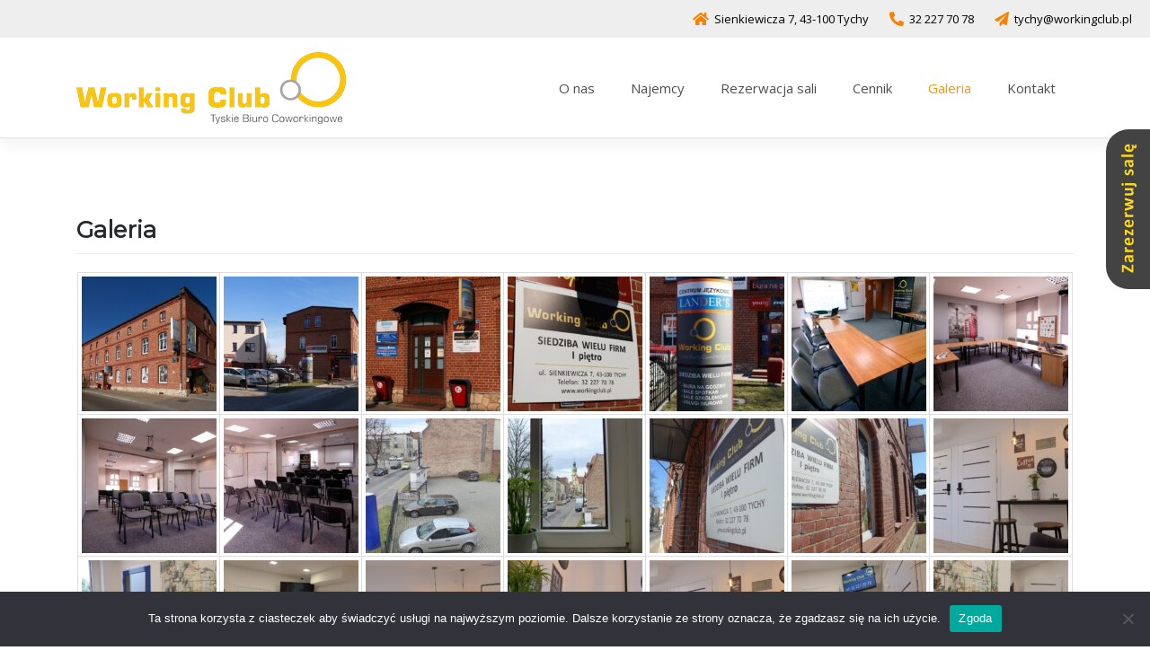

--- FILE ---
content_type: text/css
request_url: https://workingclub.pl/wp-content/themes/wp-bootstrap-starter/style.css?ver=6.2.8
body_size: 6836
content:
/*
Theme Name: WP Bootstrap Starter
Theme URI: https://afterimagedesigns.com/wp-bootstrap-starter/
Author: Afterimage Designs
Author URI: https://afterimagedesigns.com/
Description:  The best WordPress starter theme based on the most powerful frameworks in the world: "_s" (by Automattic, the main people behind WordPress development), Twitter Bootstrap (the most popular HTML, CSS, and JS framework for developing responsive, mobile first projects on the web) and Font Awesome (or Fontawesome, a full suite of 675+ pictographic icons for easy scalable vector graphics on websites). This theme, like WordPress, is licensed under the GPL. You can use this theme as base for your next WordPress theme project and you are allowed to remove the link at the footer or do whatever you want. Your feedback on how we can continuously improve this WordPress Starter Theme Bootstrap will be highly appreciated. Page templates includes Right-sidebar (default page template), Left-Sidebar, Full-Width, Blank with container, Blank without container Page. Other features - Currently using Bootstrap v4.0.0 , Widgetized footer area, WooCommerce ready, Compatible with Contact Form 7, Compatible with Visual Composer, Compatible with Elementor Page Builder. This theme will be an active project which we will update from time to time. Check this page regularly for the updates.
Version: 3.3.6
License: GNU General Public License v2 or later
License URI: LICENSE
Text Domain: wp-bootstrap-starter
Requires at least: 4.7
Requires PHP: 5.2.4
Tested up to: 5.4
Tags: blog, custom-menu, featured-images, threaded-comments, translation-ready, right-sidebar, custom-background, e-commerce, theme-options, sticky-post, full-width-template
*/
/*--------------------------------------------------------------
>>> TABLE OF CONTENTS:
----------------------------------------------------------------
# Normalize
# Typography
# Elements
# Forms
# Navigation
	## Links
	## Menus
# Accessibility
# Alignments
# Clearings
# Widgets
# Content
	## Posts and pages
	## Comments
# Infinite scroll
# Media
	## Captions
	## Galleries
# Woocommerce
# Footer
--------------------------------------------------------------*/
/*--------------------------------------------------------------
# Normalize
--------------------------------------------------------------*/
body {
  margin: 0;
  -webkit-font-smoothing: auto;
  font-size:14px;
  line-height:22px;
}

article,
aside,
details,
figcaption,
figure,
footer,
header,
main,
menu,
nav,
section,
summary {
  display: block;
}

audio,
canvas,
progress,
video {
  display: inline-block;
  vertical-align: baseline;
}

audio:not([controls]) {
  display: none;
  height: 0;
}

[hidden],
template {
  display: none;
}

a {
  background-color: transparent;
}

a:active,
a:hover {
  outline: 0;
}

dfn {
  font-style: italic;
}

mark {
  background: #ff0;
  color: #000;
}

small {
  font-size: 80%;
}

sub,
sup {
  font-size: 75%;
  line-height: 0;
  position: relative;
  vertical-align: baseline;
}

sup {
  top: -0.5em;
}

sub {
  bottom: -0.25em;
}

img {
  border: 0;
}

svg:not(:root) {
  overflow: hidden;
}

figure {
  margin: 1em 2.5rem;
}

hr {
  box-sizing: content-box;
  height: 0;
}

button {
  overflow: visible;
}

button,
select {
  text-transform: none;
}

button,
html input[type="button"],
input[type="reset"],
input[type="submit"] {
  -webkit-appearance: button;
  cursor: pointer;
}

button[disabled],
html input[disabled] {
  cursor: default;
}

button::-moz-focus-inner,
input::-moz-focus-inner {
  border: 0;
  padding: 0;
}

input {
  line-height: normal;
}

input[type="checkbox"],
input[type="radio"] {
  box-sizing: border-box;
  padding: 0;
}

input[type="number"]::-webkit-inner-spin-button,
input[type="number"]::-webkit-outer-spin-button {
  height: auto;
}

input[type="search"]::-webkit-search-cancel-button,
input[type="search"]::-webkit-search-decoration {
  -webkit-appearance: none;
}

fieldset {
  border: 1px solid #c0c0c0;
  margin: 0 2px;
  padding: 0.35em 0.625em 0.75em;
}

legend {
  border: 0;
  padding: 0;
}

textarea {
  overflow: auto;
}

optgroup {
  font-weight: bold;
}

table {
  border-collapse: collapse;
  border-spacing: 0;
}

td,
th {
  padding: 0;
}

/*--------------------------------------------------------------
# Typography
--------------------------------------------------------------*/
h1, h2, h3, h4, h5, h6 {
  clear: both;
  color: #24292e;
  font-weight: 600;
  margin-top: 24px;
  margin-bottom: 15px;
}
h1 {
  font-size: 32px;
  padding-bottom: 10px;
}
h2 {
  font-size: 24px;
  padding-bottom: 0.3em;
  line-height: 1.25;
}
h3 {
  font-size: 18px;
  line-height: 25px;
}
h4 {
  font-size: 16px;
  line-height: 20px;
}
h5 {
  font-size: 14px;
  line-height: 17.5px;
}

p {
  margin-bottom: 1.5em;
}
h1.entry-title {
  font-size: 1.31rem;
  border-bottom: 1px solid #eaecef;
}
h2.entry-title {
  border-bottom: 1px solid #eaecef;
}
h3.widget-title {
  font-size: 1.2rem;
}

/*--------------------------------------------------------------
# Elements
--------------------------------------------------------------*/
body {
  background: #fff;
  /* Fallback for when there is no custom background color defined. */
}

img {
  height: auto;
  /* Make sure images are scaled correctly. */
  max-width: 100%;
  /* Adhere to container width. */
}

figure {
  margin: 1em 0;
  /* Extra wide images within figure tags don't overflow the content area. */
}

table {
  margin: 0 0 1.5em;
  width: 100%;
}

/*--------------------------------------------------------------
# Forms
--------------------------------------------------------------*/
/*--------------------------------------------------------------
# Navigation
--------------------------------------------------------------*/
header#masthead {
  margin-bottom: 0;
  background-color: #fff ;
  box-shadow: 0 0.5rem 1rem rgba(0,0,0,.05), inset 0 -1px 0 rgba(0,0,0,.1);
  padding: .74rem 1rem;
}

.navbar-brand > a {
  color: rgba(0, 0, 0, 0.9);
  font-size: 1.1rem;
  outline: medium none;
  text-decoration: none;
  color: #fff;
  font-weight: 700;
}

.navbar-brand > a:visited, .navbar-brand > a:hover {
  text-decoration: none;
}

#page-sub-header {
  position: relative;
  padding-top: 5rem;
  padding-bottom: 0;
  text-align: center;
  font-size: 1.25rem;
  background-size: cover !important;
}

body:not(.theme-preset-active) #page-sub-header h1 {
  line-height: 1.6;
  font-size: 4rem;
  color: #563e7c;
  margin: 0 0 1rem;
  border: 0;
  padding: 0;
}

#page-sub-header p {
  margin-bottom: 0;
  line-height: 1.4;
  font-size: 1.25rem;
  font-weight: 300;
}
body:not(.theme-preset-active) #page-sub-header p {
color: #212529;
}
a.page-scroller {
  color: #333;
  font-size: 2.6rem;
  display: inline-block;
  margin-top: 2rem;
}

@media screen and (min-width: 768px) {
  body:not(.theme-preset-active) #page-sub-header h1 {
    font-size: 3.750rem;
  }
  body:not(.theme-preset-active) #page-sub-header {
    font-size: 1.25rem;
  }
}
@media screen and (min-width: 992px) {
  #page-sub-header p {
    max-width: 43rem;
    margin: 0 auto;
  }
}
/*--------------------------------------------------------------
## Links
--------------------------------------------------------------*/
/*--------------------------------------------------------------
## Menus
--------------------------------------------------------------*/
#masthead nav {
  padding-left: 0;
  padding-right: 0;
}

body:not(.theme-preset-active) #masthead .navbar-nav > li > a {
  color: #cdbfe3;
  padding: 0.5rem;
  font-weight: 500;
  font-size: 0.875rem;
}

body:not(.theme-preset-active) #masthead .navbar-nav > li > a:hover,
body:not(.theme-preset-active) #masthead .navbar-nav > li.current_page_item > a {
  color: #fff;
  font-weight: 600;
  /*background: #f9f9f9;*/
}

.navbar-brand {
  height: auto;
}

.navbar-toggle .icon-bar {
  background: #000 none repeat scroll 0 0;
}

.dropdown-menu .dropdown-toggle::after {
  border-bottom: 0.3em solid transparent;
  border-left: 0.3em solid;
  border-top: 0.3em solid transparent;
}

.dropdown.menu-item-has-children .dropdown.menu-item-has-children {
    position: relative;
}

.dropdown.menu-item-has-children .dropdown.menu-item-has-children>.dropdown-menu {
    top: 0;
    left: 100%;
    margin-top: -6px;
    margin-left: -1px;
    -webkit-border-radius: 0 6px 6px 6px;
    -moz-border-radius: 0 6px 6px;
    border-radius: 0 6px 6px 6px;
}
.dropdown.menu-item-has-children .dropdown.menu-item-has-children:hover>.dropdown-menu {
    display: block;
}

.dropdown.menu-item-has-children .dropdown.menu-item-has-children>a:after {
    display: block;
    content: " ";
    float: right;
    width: 0;
    height: 0;
    border-color: transparent;
    border-style: solid;
    border-width: 5px 0 5px 5px;
    border-left-color: #ccc;
    margin-top: 5px;
    margin-right: -10px;
}

.dropdown.menu-item-has-children .dropdown.menu-item-has-children:hover>a:after {
    border-left-color: #fff;
}

.dropdown.menu-item-has-children .dropdown.menu-item-has-children.pull-left {
    float: none;
}

.dropdown.menu-item-has-children .dropdown.menu-item-has-children.pull-left>.dropdown-menu {
    left: -100%;
    margin-left: 10px;
    -webkit-border-radius: 6px 0 6px 6px;
    -moz-border-radius: 6px 0 6px 6px;
    border-radius: 6px 0 6px 6px;
}

/* Small menu. */
.menu-toggle,
.main-navigation.toggled ul {
  display: block;
}

.dropdown-item {
  line-height: 1.2;
  padding-bottom: 0.313rem;
  padding-top: 0.313rem;
}

.dropdown-menu {
  min-width: 12.500rem;
}

.dropdown .open .dropdown-menu {
  display: block;
  left: 12.250em;
  top: 0;
}

.dropdown-menu .dropdown-item {
  white-space: normal;
  background: transparent;
  line-height: 1.6;
}
.dropdown-menu .dropdown-item:hover {
  background: transparent;
}

@media screen and (min-width: 37.5em) {
  .menu-toggle {
    display: none;
  }
}
@media screen and (min-width: 769px) {
  .dropdown-menu li > .dropdown-menu {
    right: -9.875rem;
    top: 1.375rem;
  }
}
@media screen and (max-width: 991px) {
  .navbar-nav .dropdown-menu {
    border: medium none;
    margin-left: 1.250rem;
    padding: 0;
  }

  .dropdown-menu li a {
    padding: 0;
  }

  #masthead .navbar-nav > li > a {
    padding-bottom: 0.625rem;
    padding-top: 0.313rem;
  }

  .navbar-light .navbar-toggler {
    border: medium none;
    outline: none;
  }
}
.site-main .comment-navigation,
.site-main .posts-navigation,
.site-main .post-navigation {
  margin: 0 0 1.5em;
  overflow: hidden;
}

.comment-navigation .nav-previous,
.posts-navigation .nav-previous,
.post-navigation .nav-previous {
  float: left;
  width: 50%;
}

.comment-navigation .nav-next,
.posts-navigation .nav-next,
.post-navigation .nav-next {
  float: right;
  text-align: right;
  width: 50%;
}
.comment-content.card-block {
  padding: 20px;
}

.navigation.post-navigation {
  padding-top: 1.875rem;
}

.post-navigation .nav-previous a,
.post-navigation .nav-next a {
  border: 1px solid #ddd;
  border-radius: 0.938rem;
  display: inline-block;
  padding: 0.313rem 0.875rem;
  text-decoration: none;
}

.post-navigation .nav-next a::after {
  content: " \2192";
}

.post-navigation .nav-previous a::before {
  content: "\2190 ";
}

.post-navigation .nav-previous a:hover,
.post-navigation .nav-next a:hover {
  background: #eee none repeat scroll 0 0;
}

/*--------------------------------------------------------------
# Accessibility
--------------------------------------------------------------*/
/* Text meant only for screen readers. */
.screen-reader-text {
  clip: rect(1px, 1px, 1px, 1px);
  position: absolute !important;
  height: 1px;
  width: 1px;
  overflow: hidden;
  word-wrap: normal !important;
  /* Many screen reader and browser combinations announce broken words as they would appear visually. */
}
.screen-reader-text:focus {
  background-color: #f1f1f1;
  border-radius: 3px;
  box-shadow: 0 0 2px 2px rgba(0, 0, 0, 0.6);
  clip: auto !important;
  color: #21759b;
  display: block;
  font-size: 14px;
  font-size: 0.875rem;
  font-weight: bold;
  height: auto;
  left: 0.313rem;
  line-height: normal;
  padding: 0.938rem 1.438rem 0.875rem;
  text-decoration: none;
  top: 0.313rem;
  width: auto;
  z-index: 100000;
  /* Above WP toolbar. */
}

/* Do not show the outline on the skip link target. */
#content[tabindex="-1"]:focus {
  outline: 0;
}

/*--------------------------------------------------------------
# Alignments
--------------------------------------------------------------*/
.alignleft {
  display: inline;
  float: left;
  margin-right: 1.5em;
}

.alignright {
  display: inline;
  float: right;
  margin-left: 1.5em;
}

.aligncenter {
  clear: both;
  display: block;
  margin-left: auto;
  margin-right: auto;
}

a img.alignright {
  float: right;
  margin: 0.313rem 0 1.25rem 1.25rem;
}

a img.alignnone {
  margin: 0.313rem 1.25rem 1.25rem 0;
}

a img.alignleft {
  float: left;
  margin: 0.313rem 1.25rem 1.25rem 0;
}

a img.aligncenter {
  display: block;
  margin-left: auto;
  margin-right: auto;
}

.wp-caption.alignnone {
  margin: 0.313rem 1.25rem 1.25rem 0;
}

.wp-caption.alignleft {
  margin: 0.313rem 1.25rem 1.25rem 0;
}

.wp-caption.alignright {
  margin: 0.313rem 0 1.25rem 1.25rem;
}

/*--------------------------------------------------------------
# Clearings
--------------------------------------------------------------*/
.clear:before,
.clear:after,
.entry-content:before,
.entry-content:after,
.comment-content:before,
.comment-content:after,
.site-header:before,
.site-header:after,
.site-content:before,
.site-content:after,
.site-footer:before,
.site-footer:after {
  content: "";
  display: table;
  table-layout: fixed;
}

.clear:after,
.entry-content:after,
.comment-content:after,
.site-header:after,
.site-content:after,
.site-footer:after {
  clear: both;
}

/*--------------------------------------------------------------
# Widgets
--------------------------------------------------------------*/
.widget {
  margin: 0 0 1.5em;
  font-size: 0.875rem;
  /* Make sure select elements fit in widgets. */
}
.widget select {
  max-width: 100%;
}

.widget_search .search-form input[type="submit"] {
  display: none;
}

.nav > li > a:focus,
.nav > li > a:hover {
  background-color: #eee;
  text-decoration: none;
}
.half-rule {
  width: 6rem;
  margin: 2.5rem 0;
}
.widget_categories .nav-link {
  display: inline-block;
}

/*--------------------------------------------------------------
# Content
--------------------------------------------------------------*/
/*--------------------------------------------------------------
## Posts and pages
--------------------------------------------------------------*/
#content.site-content {
  padding-bottom: 3.75rem;
  padding-top: 4.125rem;
}

.sticky .entry-title::before {
  content: '\f08d';
  font-family: "Font Awesome\ 5 Free";
  font-size: 1.563rem;
  left: -2.5rem;
  position: absolute;
  top: 0.375rem;
  font-weight: 900;
}

.sticky .entry-title {
  position: relative;
}

.single .byline,
.group-blog .byline {
  display: inline;
}

.page-content,
.entry-content,
.entry-summary {
  margin: 1.5em 0 0;
}

.page-links {
  clear: both;
  margin: 0 0 1.5em;
}

.page-template-blank-page .entry-content,
.blank-page-with-container .entry-content {
  margin-top: 0;
}

.post.hentry {
  margin-bottom: 4rem;
}

.posted-on, .byline, .comments-link {
  color: #9a9a9a;
}

.entry-title > a {
  color: inherit;
}

/*--------------------------------------------------------------
## Comments
--------------------------------------------------------------*/
.comment-content a {
  word-wrap: break-word;
}

.bypostauthor {
  display: block;
}

.comment-body .pull-left {
  padding-right: 0.625rem;
}

.comment-list .comment {
  display: block;
}

.comment-list {
  padding-left: 0;
}

.comments-title {
  font-size: 1.125rem;
}

.comment-list .pingback {
  border-top: 1px solid rgba(0, 0, 0, 0.125);
  padding: 0.563rem 0;
}

.comment-list .pingback:first-child {
  border: medium none;
}

/*--------------------------------------------------------------
# Infinite scroll
--------------------------------------------------------------*/
/* Globally hidden elements when Infinite Scroll is supported and in use. */
.infinite-scroll .posts-navigation,
.infinite-scroll.neverending .site-footer {
  /* Theme Footer (when set to scrolling) */
  display: none;
}

/* When Infinite Scroll has reached its end we need to re-display elements that were hidden (via .neverending) before. */
.infinity-end.neverending .site-footer {
  display: block;
}

/*--------------------------------------------------------------
# Media
--------------------------------------------------------------*/
.page-content .wp-smiley,
.entry-content .wp-smiley,
.comment-content .wp-smiley {
  border: none;
  margin-bottom: 0;
  margin-top: 0;
  padding: 0;
}

/* Make sure embeds and iframes fit their containers. */
embed,
iframe,
object {
  max-width: 100%;
}

/*--------------------------------------------------------------
## Captions
--------------------------------------------------------------*/
.wp-caption {
  background: #f1f1f1 none repeat scroll 0 0;
  border: 1px solid #f0f0f0;
  max-width: 96%;
  padding: 0.313rem 0.313rem 0;
  text-align: center;
}
.wp-caption img[class*="wp-image-"] {
  border: 0 none;
  height: auto;
  margin: 0;
  max-width: 100%;
  padding: 0;
  width: auto;
}
.wp-caption .wp-caption-text {
  font-size: 0.688rem;
  line-height: 1.063rem;
  margin: 0;
  padding: 0.625rem;
}

.wp-caption-text {
  text-align: center;
}

/*--------------------------------------------------------------
## Galleries
--------------------------------------------------------------*/
.gallery {
  margin-bottom: 1.5em;
}

.gallery-item {
  display: inline-block;
  text-align: center;
  vertical-align: top;
  width: 100%;
}
.gallery-item .gallery-columns-2 {
  max-width: 50%;
}
.gallery-item .gallery-columns-3 {
  max-width: 33.33333%;
}
.gallery-item .gallery-columns-4 {
  max-width: 25%;
}
.gallery-item .gallery-columns-5 {
  max-width: 20%;
}
.gallery-item .gallery-columns-6 {
  max-width: 16.66667%;
}
.gallery-item .gallery-columns-7 {
  max-width: 14.28571%;
}
.gallery-item .gallery-columns-8 {
  max-width: 12.5%;
}
.gallery-item .gallery-columns-9 {
  max-width: 11.11111%;
}

.gallery-caption {
  display: block;
}

/*--------------------------------------------------------------
# Plugin Compatibility
--------------------------------------------------------------*/
/*--------------------------------------------------------------
## Woocommerce
--------------------------------------------------------------*/
.woocommerce-cart-form .shop_table .coupon .input-text {
  width: 8.313rem !important;
}

.variations_form .variations .value > select {
  margin-bottom: 0.625rem;
}

.woocommerce-MyAccount-content .col-1,
.woocommerce-MyAccount-content .col-2 {
  max-width: 100%;
}

/*--------------------------------------------------------------
## Elementor
--------------------------------------------------------------*/
.elementor-page article .entry-footer {
  display: none;
}

.elementor-page.page-template-fullwidth #content.site-content {
  padding-bottom: 0;
  padding-top: 0;
}

.elementor-page .entry-content {
  margin-top: 0;
}

/*--------------------------------------------------------------
## Visual Composer
--------------------------------------------------------------*/
.vc_desktop article .entry-footer {
  display: none;
}

.vc_desktop #content.site-content {
  padding-bottom: 0;
  padding-top: 0;
}

.vc_desktop .entry-content {
  margin-top: 0;
}

/*--------------------------------------------------------------
# Footer
--------------------------------------------------------------*/
footer#colophon {
  font-size: 85%;
}
body:not(.theme-preset-active) footer#colophon {
  color: #99979c;
  background-color: #f7f7f7;
}
.navbar-dark .site-info {
  color: #fff;
}
.copyright {
  font-size: 0.875rem;
  margin-bottom: 0;
  text-align: center;
}

.copyright a, footer#colophon a {
  color: inherit;
}

@media screen and (max-width: 767px) {
  #masthead .navbar-nav > li > a {
    padding-bottom: 0.938rem;
    padding-top: 0.938rem;
  }
}
/*--------------------------------------------------------------
# Media Query
--------------------------------------------------------------*/
/*--------------------------------------------------------------
## Notebook
--------------------------------------------------------------*/
@media only screen and (max-width: 1280px) {
  html {
    font-size: 95%;
  }
}

@media screen and (max-width: 1199px) {
  .navbar-dark .dropdown-item {
    color: #fff;
  }
  .navbar-nav .dropdown-menu {
    background: transparent;
    box-shadow: none;
    border: none;
  }
}
/*--------------------------------------------------------------
## Netbook
--------------------------------------------------------------*/
@media only screen and (max-width: 1024px) {
  html {
    font-size: 90%;
  }
}
/*--------------------------------------------------------------
## iPad
--------------------------------------------------------------*/
@media only screen and (max-width: 960px) {
  html {
    font-size: 85%;
  }
}
/*--------------------------------------------------------------
## iPad
--------------------------------------------------------------*/
@media only screen and (max-width: 768px) {
  html {
    font-size: 80%;
  }
}
/*--------------------------------------------------------------
## iPad
--------------------------------------------------------------*/
@media only screen and (max-width: 480px) {
  html {
    font-size: 75%;
  }
}

/* CUSTOM */

#main-nav .navbar-nav .menu-item a.nav-link {
	font-size:15px!important;
	padding:5px 20px;
	font-weight:400;
	color:#4f4f4f;
}
#main-nav .navbar-nav .menu-item a.nav-link:hover {
	color:#999;
	font-weight:400;
}
#main-nav .navbar-nav .menu-item.active a.nav-link {
	color:#fd9602;
	font-weight:400;
}
#page-sub-header > div.container > h1 {
	background:rgba(255,255,255,0.7);
	font-weight:900!important;
	color:#3f3f3f;
	text-transform:uppercase;
}
#page-sub-header > div.container > p {
	background:rgba(255,255,255,0.7);
	text-transform:uppercase;
	font-weight:600;
	padding:10px 0;
}

ul.square li {
	list-style-type:square;
	margin-bottom:6px;
	padding-left:10px;
}

header.entry-header > h1.entry-title {
	font-size:26px;
	font-weight:600;
}

form.wpcf7-form {
	padding:0 30px;
	margin-top:35px;
}
form.wpcf7-form input.form-control,
form.wpcf7-form textarea {
	font-size:15px;
	margin-bottom:-10px!important;
	margin-top:0!important;
}
form.wpcf7-form .wpcf7-acceptance span.wpcf7-list-item-label {
	font-size:14px;
	font-weight:300;
}
form.wpcf7-form input.wpcf7-form-control.wpcf7-submit.btn.btn-primary {
	width:100%;
	padding:10px;
	font-size:15px;
	background:#4A4A4A;
	border:none;
}
footer#colophon.site-footer.navbar-light {
	background:#4A4A4A;
	color:#fff;
	padding:20px 0;
}
footer#colophon.site-footer.navbar-light a {
	font-weight:400;
	color:#F8FF10;
}
.pb0.pbreak > div#field_1-0.fields > label {
	display:none!important;
}
.top-box {
	background:#eee;
	padding:10px 20px;
	font-size:13px;
	color:#000;
}
.top-box a {
	color:#000;
}
.top-box a:hover {
	text-decoration:none;
}
.top-box i {
	margin-left:15px;
	margin-right:3px;
	color:#247CC4;
	font-size:16px;
	position:relative;
	top:1px;
}
.site-main > form.woocommerce-ordering,
.site-main > p.woocommerce-result-count {
	display:none;
}
 ul.products li.product {
	 text-align:center!important;
 }
.entry-summary > div.product_meta {
	display:none;
}
.ahb_list > span.ahb_list_service {
	display:none;
}
.columns i {
	font-size:35px;
	color:#F98100;
	margin-top:20px;
}
.columns .row {
	margin-bottom:20px;
}
.columns .col-md-4 {
	padding:5px!important;
}
.columns .col-md-4 .border-box {
	border:1px solid #CDCDCD;
	padding:0px;
	border-bottom:2px solid #F98100;
}
.columns .col-md-4 .border-box p {
	padding: 0 10px 10px 10px;
}
.columns .col-md-4 a .border-box p {
	color:#000!important;
	text-decoration:none!important;
}
.columns .col-md-4 a:hover .border-box p
.columns .col-md-4 a:hover .border-box,
.columns .col-md-4 a:hover {
	text-decoration:none!important;
}
.columns .col-md-4 a:hover .border-box {
	background:#f1f1f1;
}
.columns .col-md-4 .border-box img {
	margin-bottom:0!important;
}
.columns h3 {
	font-size:14px;
}
article#post-11 header.entry-header {
	display:none;
}
.banner-register {
	background:url('bg1.jpg') no-repeat;
	background-attachment:fixed;
	background-position:cover;
	padding:80px;
	margin-bottom:50px;
}
.banner-register a {
	color:#fff;
	font-size:34px;
	text-decoration:none;
	text-transform:uppercase;
	background:#F98100;
	padding:10px 40px;
}
@media (max-width:800px) {
	.banner-register {
		padding:40px;
		margin-bottom:50px;
	}
	.banner-register a {
		font-size:20px;
		text-decoration:none;
		text-transform:uppercase;
		background:#F98100;
		padding:8px 30px;
	}
}
.contact-footer {
	border:1px solid #CDCDCD;
	padding:10px 0 40px 0;
	border-top:2px solid #F98100;
	text-align:center;
	font-size:16px;
	font-weight:600;
	margin-top:40px;
}
.contact-footer .col-md-4 {
	background:#eee;
	padding:20px 0;
}
.contact-footer h2 {
	margin-bottom:40px;
	text-transform:uppercase;
	font-size:22px;
}
.contact-footer i {
	color:#F98100;
	display:inline-block;
	margin-right:6px;
}

form.cart > button.single_add_to_cart_button.button {
	background:#464441;
	color:#fff;
	padding:10px 30px;
	border:none;
	border-radius:0;
}
form.cart > button.single_add_to_cart_button.button:hover {
	background:#FF7D0B;
}
.cart > div.quantity > input.input-text.qty.text {
	line-height:35px;
	height:35px;
}
.summary.entry-summary > p.price {
	background:#589438;
	color:#fff!important;
	font-size:18px;
	padding:10px 40px;
	text-align:center;
}
p.price > span.woocommerce-Price-amount.amount > bdi {
	color:#fff;
}
.summary.entry-summary > h1.product_title.entry-title {
	text-align:center;
	font-size:25px;
	padding-bottom:15px;
}
.summary.entry-summary {
	text-align:center;
}
.summary.entry-summary > form.cart {
	text-align:center;
}
div.woocommerce-billing-fields__field-wrapper label.control-label,
.thwcfd-field-textarea label.control-label {
	display:none!important;
}
span.woocommerce-input-wrapper > textarea#order_comments {
	width:100%!important;
	display:block;
}
ul > li.woocommerce-MyAccount-navigation-link.woocommerce-MyAccount-navigation-link--downloads {
	display:none!important;
}
nav.woocommerce-MyAccount-navigation > ul > li > a {
	text-decoration:none!important;
	color:#000;
}
nav.woocommerce-MyAccount-navigation > ul > li.is-active > a {
	color:#E46408;
}
.woocommerce-MyAccount-content > form.woocommerce-EditAccountForm.edit-account > p > button.woocommerce-Button {
	background:#3B3B3B;
	border:none;
}
.active-credits {
	font-size:20px;
	margin-top:10px;
	color:#28CA1C;
	display:inline-block;
}
.woocommerce > div#customer_login.u-columns.col2-set > div.u-column1.col-6,
.woocommerce > div#customer_login.u-columns.col2-set > div.u-column2.col-6 {
	float:left!important;
}
.paragraf {
	margin:30px 0 10px 0!important;
	font-weight:bold;
	font-size:16px;
}
.regulamin li {
	margin-bottom:6px;
}
.regulamin li ul li {
	list-style-type:square;
	margin-bottom:6px;
}
.regulamin li ul {
	margin-top:10px;
}

.book-link {
	position:fixed;
	top:20%;
	right:0;
}
.book-link img {
	border-top-left-radius:25px;
	border-bottom-left-radius:25px;
} 
#call-button-mobile {
	position:fixed;
	bottom:20px;
	right:20px;
	z-index:9999;
}
#call-button-mobile img {
	width:60px;
	height:60px;
	border-radius:50%;
}
#call-button-mobile {
	display:none;
}
@media (max-width: 480px) {
#call-button-mobile {display:inline-block!important;}
}

.sala-content button.btn.btn-primary {
	background:#494949;
	color:#F8B406;
	padding:10px 50px;
	font-size:16px;
	text-transform:uppercase;
	border:none;
	border-radius:0;
}
.sala-content .collapse {
	background:#f1f1f1;
	margin-bottom:50px;
}
.sala-content ul {
	position:relative;
	bottom:15px;
}
.sala-content table {
	width:100%;
	text-align:center;
	border:1px solid #ccc;
}
.sala-content table td {
	width:50%;
	padding:5px;
}
.sala-content table .top-header {
	text-transform:uppercase;
	font-size:18px;
	background:#5A5A5A;
	color:#fff;
	font-family: 'Montserrat', sans-serif;
}
.sala-content table .top-header td {
	padding:10px;
}
.sala-content table .top-header-2 {
	text-transform:uppercase;
	font-size:18px;
	background:#FFE029;
	color:#3D3D3D;
	font-family: 'Montserrat', sans-serif;
}
.sala-content table .sub-header-2 td {
	padding:15px;
}
.sala-content table .top-header-2 td {
	padding:10px;
}
.sala-content table .header {
	background:#A1A1A0!important;
	color:#fff;
	padding:8px;
	font-family: 'Montserrat', sans-serif;
}
.sala-content table tr:nth-child(even) {
	background:#f1f1f1;
}
.sala-content h3 {
	margin:60px 0 40px 0!important;
	font-size:24px;
}
.sala-content .prices-more {
	padding:15px 40px;
	margin-top:10px!important;
	display:inline-block;
	background:#FFD514;
	color:#2F2F2F!important;
	text-decoration:none;
	font-size:16px;
}

nav.woocommerce-MyAccount-navigation ul li.woocommerce-MyAccount-navigation-link.woocommerce-MyAccount-navigation-link--edit-address {
	display:none!important;
}

.woocommerce .col-1, .woocommerce .col-2 {
	 max-width: none !important;
}
.page-id-20 .sala-content table tbody tr td ul {
	margin-left:0;
	padding-left:0;
}

.promo-text {
	font-weight:bold;
	margin-bottom:10px!important;
}
.promo-text span {
	color:#EB9B07;
	font-size:20px;
}
.product-type-simple section.related.products {
	display:none!important;
}

.najemcy {
	text-align:center;
}
.najemcy img {
	max-width:100%;
	width:230px;
	height:auto;
	display:inline-block!important;
	margin:20px;
}

.woocommerce-page #content section#primary.content-area.col-sm-12.col-md-12.col-lg-8 {
	width:100%!important;
	border:1px solid #eee;
}

table.styled {
	width:100%;
	text-align:center;
	border:1px solid #ccc;
}

table.styled .top-header-2 {
	text-transform:uppercase;
	font-size:18px;
	background:#FFE029;
	color:#3D3D3D;
	font-family: 'Montserrat', sans-serif;
}
table.styled .sub-header-2 td {
	padding:15px;
}
table.styled .top-header-2 td {
	padding:10px;
}
.subpage-content-styled h3 {
	font-size:20px;
	font-family:'Open Sans'!important;
	width:auto;
	display:inline-block;
	margin-top:30px;
}

.subpage-content-styled table.styled {
	margin-top:40px;
}
.image-class-1 {
	float:right!important;
	max-width:100%;
	display:inline-block;
	width:500px;
	height:auto;
	margin:0 0 30px 30px;
	border:5px solid #fff;
	box-shadow:0 0 20px #ccc;
}
.image-class-2 {
	float:left!important;
	max-width:100%;
	display:inline-block;
	margin:10px 30px 0 0;
	border:5px solid #fff;
	box-shadow:0 0 20px #ccc;
	width:200px;
	height:auto;
}

.image-class-3 {
	border:5px solid #fff;
	box-shadow:0 0 20px #ccc;
	margin-bottom:5px;
	
}
.image-class-4 {
	float:right!important;
	max-width:100%;
	display:inline-block;
	margin:0 0 30px 30px;
	border:5px solid #fff;
	box-shadow:0 0 20px #ccc;
	width:400px;
	height:auto;
}
.woocommerce-orders div.woocommerce-MyAccount-content div.woocommerce-message.woocommerce-message--info.woocommerce-Message--info.woocommerce-info::before {
	content:none!important;
}
p#order_comments_field.form-row.notes.thwcfd-field-wrapper.thwcfd-field-textarea span.woocommerce-input-wrapper textarea#order_comments {
	width:100%!important;
	min-width:350px;
	max-width:100%;
}